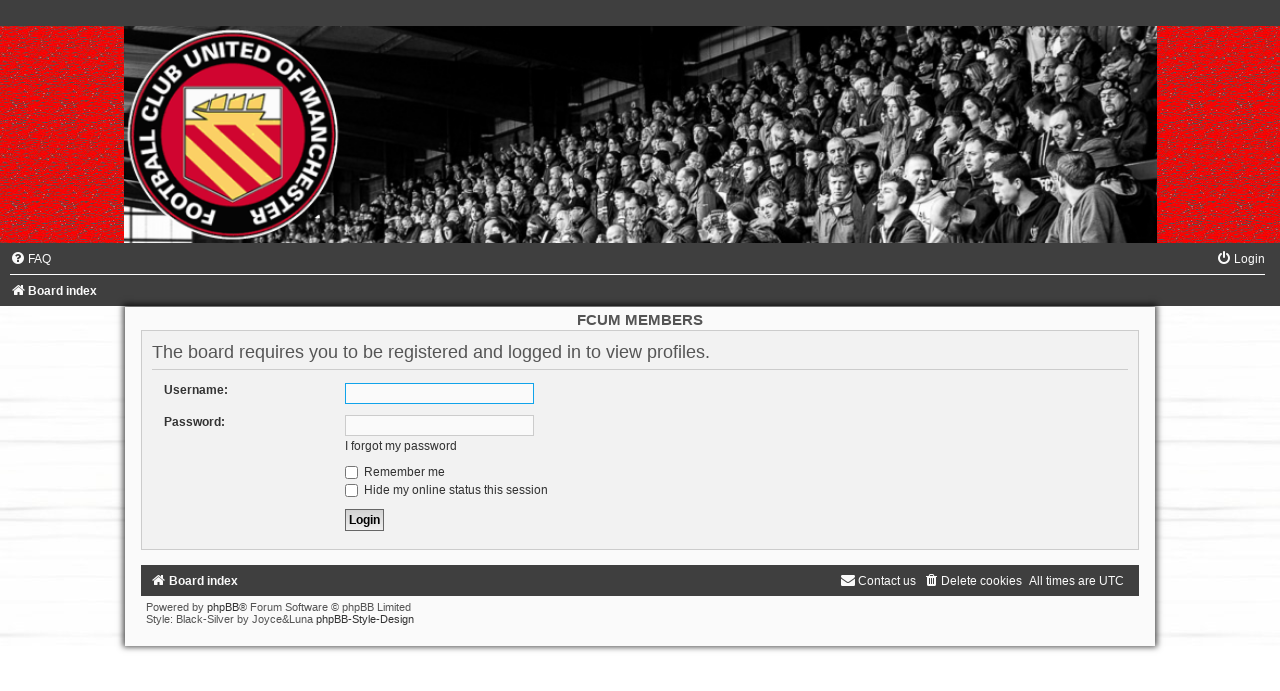

--- FILE ---
content_type: text/css
request_url: https://forum.fc-utd.co.uk/styles/Black-Silver/theme/colours.css?v=3.2
body_size: 4517
content:
/*
--------------------------------------------------------------
Colours and backgrounds for common.css
-------------------------------------------------------------- */

html, body {
	color: #555;
	background-color: #fff;
}

h1 {
	color: #555;
}

h2 {
	color: #28313F;
}

h3 {
	border-bottom-color: #ccc;
	color: #333;
}

hr {
	border-color: #FFFFFF;
	border-top-color: #CCCCCC;
}

/*
--------------------------------------------------------------
Colours and backgrounds for links.css
-------------------------------------------------------------- */

a { color: #333; }
a:hover { color: 555555; }

/* Links on gradient backgrounds */
.forumbg .header a, .forabg .header a, th a {
	color: #fafafa;
}

.forumbg .header a:hover, .forabg .header a:hover, th a:hover {
	color: #ccc;
}

/* Notification mark read link */
.dropdown-extended a.mark_read {
	background-color: #FFFFFF;
}

/* Post body links */
.postlink {
	border-bottom-color: #368AD2;
	color: #00438b !important;
}

.postlink:visited {
	border-bottom-color: #5D8FBD;
	color: #5D8FBD;
}

.postlink:hover {
	background-color: #D0E4F6;
	color: #0D4473;
}

.signature a, .signature a:hover {
	background-color: transparent;
}

/* Back to top of page */
.top i {
	color: #999999;
}

/* Arrow links  */
.arrow-left:hover, .arrow-right:hover {
	color: #368AD2;
}

/* Round cornered boxes and backgrounds
---------------------------------------- */
.wrap {
	background-color: #fff;
	border-color: #ccc;
}

.headerbar {
	color: #FFFFFF;
}

.headerbar, .forumbg {
	background-color: #3f3f3f;
	background-image: url("./images/bg_header.jpg");
}

.forabg {
	background-color: #3f3f3f;
	background-image: url("./images/forabg.jpg");
}

.navbar {
	background-color: #3f3f3f;
	color: #333;
}

.panel {
	background-color: #f2f2f2;
	color: #333;
	border: 1px solid #ccc;
}

.post:target .content {
	color: #000000;
}

.post:target h3 a {
	color: #000000;
}

.bg1 {
	background-color: #f2f2f2;
	border: 1px solid #ccc;
}

table.zebra-list tr:nth-child(odd) td, ul.zebra-list li:nth-child(odd) {
	background-color: #dadada;
}

.bg2 {
	background-color: #f2f2f2;
	border: 1px solid #ccc;
}

table.zebra-list tr:nth-child(even) td, ul.zebra-list li:nth-child(even) {
	background-color: #C8C8C8;
}

.bg3	{
	background-color: #f2f2f2;
	border: 1px solid #ccc;
}

.ucprowbg {
	background-color: #DCDEE2;
}

.fieldsbg {
	background-color: #E7E8EA;
}

.site_logo {
	background-image: url("./images/black-silver.jpg");
	background-repeat: no-repeat;
}

/* Horizontal lists
----------------------------------------*/

ul.navlinks {
	border-top-color: #FFFFFF;
}

/* Table styles
----------------------------------------*/
table.table1 thead th {
	color: #FFFFFF;
}

table.table1 tbody tr {
	border-color: #BFC1CF;
}

table.table1 tbody tr:hover, table.table1 tbody tr.hover {
	background-color: #fff;
	color: #000;
}

table.table1 td {
	color: #333;
}

table.table1 tbody td {
	border-top-color: #FAFAFA;
}

table.table1 tbody th {
	border-bottom-color: #000000;
	color: #333333;
	background-color: #FFFFFF;
}

table.info tbody th {
	color: #000000;
}

/* Misc layout styles
---------------------------------------- */
dl.details dt {
	color: #000000;
}

dl.details dd {
	color: #555;
}

.sep {
	color: #1198D9;
}

/* Icon styles
---------------------------------------- */
.icon.icon-blue, a:hover .icon.icon-blue {
	color: #196db5;
}

.icon.icon-green, a:hover .icon.icon-green{
	color: #1b9A1B;
}

.icon.icon-red, a:hover .icon.icon-red{
	color: #BC2A4D;
}

.icon.icon-orange, a:hover .icon.icon-orange{
	color: #FF6600;
}

.icon.icon-bluegray, a:hover .icon.icon-bluegray{
	color: #536482;
}

.icon.icon-gray, a:hover .icon.icon-gray{
	color: #777777;
}

.icon.icon-lightgray, a:hover .icon.icon-lightgray{
	color: #999999;
}

.icon.icon-black, a:hover .icon.icon-black{
	color: #333333;
}

.alert_close .icon:before {
	background-color: #FFFFFF;
}

/* Jumpbox */
.jumpbox .dropdown li {
	border-top-color: #CCCCCC;
}

.jumpbox-cat-link {
	background-color: #dfdfdf;
	border-top-color: #959595;
	color: #333;
}

.jumpbox-cat-link:hover { 
	background-color: #dadada;
	border-top-color: #dadada;
	color: #555;
}

.jumpbox-forum-link {
	background-color: #dfdfdf;
}

.jumpbox-forum-link:hover {
	background-color: #ccc;
}

.jumpbox .dropdown .pointer-inner {
	border-color: #E1EBF2 transparent;
}

.jumpbox-sub-link {
	background-color: #fafafa;
}

.jumpbox-sub-link:hover {
	background-color: #e6e6e6;
}

/* Miscellaneous styles
---------------------------------------- */

.copyright {
	color: #555555;
}

.error {
	color: #9C0707;
}

.reported {
	background-color: #dadada;
}

li.reported:hover {
	background-color: #fafafa !important;
}
.sticky, .announce {
	/* you can add a background for stickies and announcements*/
}

div.rules {
	background-color: #5086a4;
	color: #fff;
}

p.post-notice {
	background-color: #a3a3a3;
	background-image: none;
}

/*
--------------------------------------------------------------
Colours and backgrounds for content.css
-------------------------------------------------------------- */

ul.forums {
	background-color: #fafafa; /* Old browsers */ /* FF3.6+ */
	background-image: linear-gradient(to bottom, #f1f1f1 0%, #fafafa 100%);
	background-image: -webkit-linear-gradient(top, #f1f1f1 0%,#fafafa 100%);
	background-image: linear-gradient(to bottom, #f1f1f1 0%,#fafafa 100%); /* W3C */
	filter: progid:DXImageTransform.Microsoft.gradient( startColorstr='#f1f1f1', endColorstr='#fafafa',GradientType=0 ); /* IE6-9 */
}


ul.topiclist li {
	color: #555;
}

ul.topiclist dd {
	border-left-color: #FFFFFF;
}

.rtl ul.topiclist dd {
	border-right-color: #FFFFFF;
	border-left-color: transparent;
}

li.row {
	border-top-color:  #f2f2f2;
	border-bottom-color: #555;
}

li.row strong {
	color: #000000;
}

li.row:hover {
	background-color: #fefefe;
}

li.row:hover dd {
	border-left-color: #CCCCCC;
}

.rtl li.row:hover dd {
	border-right-color: #CCCCCC;
	border-left-color: transparent;
}

li.header dt, li.header dd {
	color: #FFFFFF;
}

/* Post body styles
----------------------------------------*/
.postbody {
	color: #333333;
}

/* Content container styles
----------------------------------------*/
.content {
	color: #333333;
}

.content h2, .panel h2 {
	color: #555;
	border-bottom-color:  #CCCCCC;
}

dl.faq dt {
	color: #333333;
}

.posthilit {
	background-color: #F3BFCC;
	color: #9C0707;
}

.announce, .unreadpost {
	/* Highlight the announcements & unread posts box */
}

/* Post signature */
.signature {
	border-top-color: #CCCCCC;
}

/* Post noticies */
.notice {
	border-top-color:  #CCCCCC;
}

/* BB Code styles
----------------------------------------*/
/* Quote block */
blockquote {
	background-color: #dadada;
	border-color: #ccc;
}

blockquote blockquote {
	/* Nested quotes */
	background-color: #b5b5b5;
}

blockquote blockquote blockquote {
	/* Nested quotes */
	background-color: #f2f2f2;
}

/* Code block */
.codebox {
	background-color: #FFFFFF;
	border-color: #C9D2D8;
}

.codebox p {
	border-bottom-color: #CCCCCC;
}

.codebox code {
	color: #2E8B57;
}

/* Attachments
----------------------------------------*/
.attachbox {
	background-color: #FFFFFF;
	border-color: #C9D2D8;
}

.pm-message .attachbox {
	background-color: #F2F3F3;
}

.attachbox dd {
	border-top-color: #C9D2D8;
}

.attachbox p {
	color: #666666;
}

.attachbox p.stats {
	color: #666666;
}

.attach-image img {
	border-color: #999999;
}

/* Inline image thumbnails */

dl.file dd {
	color: #666666;
}

dl.thumbnail img {
	border-color: #666666;
	background-color: #FFFFFF;
}

dl.thumbnail dd {
	color: #666666;
}

dl.thumbnail dt a:hover {
	background-color: #EEEEEE;
}

dl.thumbnail dt a:hover img {
	border-color: #368AD2;
}

/* Post poll styles
----------------------------------------*/

fieldset.polls dl {
	border-top-color: #DCDEE2;
	color: #666666;
}

fieldset.polls dl.voted {
	color: #000000;
}

fieldset.polls dd div {
	color: #FFFFFF;
}

.rtl .pollbar1, .rtl .pollbar2, .rtl .pollbar3, .rtl .pollbar4, .rtl .pollbar5 {
	border-right-color: transparent;
}

.pollbar1 {
	background-color: #959595;
	border-bottom-color: #959595;
	border-right-color: #959595;
}

.rtl .pollbar1 {
	border-left-color: #959595;
}

.pollbar2 {
	background-color: #626262;
	border-bottom-color: #626262;
	border-right-color: #626262;
}

.rtl .pollbar2 {
	border-left-color: #626262;
}

.pollbar3 {
	background-color: #c2c2c2;
	border-bottom-color: #c2c2c2;
	border-right-color: #c2c2c2;
}

.rtl .pollbar3 {
	border-left-color: #c2c2c2;
}

.pollbar4 {
	background-color: #7d7d7d;
	border-bottom-color: #7d7d7d;
	border-right-color: #7d7d7d;
}

.rtl .pollbar4 {
	border-left-color: #7d7d7d;
}

.pollbar5 {
	background-color: #a3a3a3;
	border-bottom-color: #a3a3a3;
	border-right-color: #a3a3a3;
}

.rtl .pollbar5 {
	border-left-color: #a3a3a3;
}

/* Poster profile block
----------------------------------------*/
.postprofile {
	color: #666666;
	border-color: #FFFFFF;
}

.pm .postprofile {
	border-color: #DDDDDD;
}

.postprofile strong {
	color: #000000;
}

.online {
	background-image: url("./en/icon_user_online.gif");
}

dd.profile-warnings {
	color: #BC2A4D;
}

/*
--------------------------------------------------------------
Colours and backgrounds for buttons.css
-------------------------------------------------------------- */
.button {
	border-color: #C7C3BF;
	background-color: #FFFFFF; /* Old browsers */ /* FF3.6+ */
	background-image: -webkit-linear-gradient(top, #FFFFFF 0%,#E9E9E9 100%);
	background-image: linear-gradient(to bottom, #FFFFFF 0%,#E9E9E9 100%); /* W3C */
	filter: progid:DXImageTransform.Microsoft.gradient( startColorstr='#FFFFFF', endColorstr='#E9E9E9',GradientType=0 ); /* IE6-9 */
	box-shadow: 0 0 0 1px #FFFFFF inset;
	-webkit-box-shadow: 0 0 0 1px #FFFFFF inset;
	color: #333;
}

.button:hover,
.button:focus {
	border-color: #4B5566;
	background-color: #FFFFFF; /* Old browsers */ /* FF3.6+ */
	background-image: -webkit-linear-gradient(top, #E9E9E9 0%,#FFFFFF 100%);
	background-image: linear-gradient(to bottom, #E9E9E9 0%,#FFFFFF 100%); /* W3C */
	filter: progid:DXImageTransform.Microsoft.gradient( startColorstr='#E9E9E9', endColorstr='#FFFFFF',GradientType=0 ); /* IE6-9 */
	text-shadow: 1px 1px 0 #FFFFFF, -1px -1px 0 #FFFFFF, -1px -1px 0 rgba(188, 42, 77, 0.2);
}


.button .icon,
.button-secondary {
	color: #8f8f8f;
}

.button-secondary:focus,
.button-secondary:hover,
.button:focus .icon,
.button:hover .icon {
	color: #5086a4;
}

.button-search:hover,
.button-search-end:hover {
	border-color: #ccc;
}

.caret	{ border-color: #DADADA; }
.caret	{ border-color: #C7C3BF; }

.contact-icons a		{ border-color: #DCDCDC; }
.contact-icons a:hover	{ background-color: #F2F6F9; }

/* Pagination
---------------------------------------- */

.pagination li a {
	background: #ECEDEE;
	filter: none;
	border-color: #B4BAC0;
	box-shadow: none;
	-webkit-box-shadow: none;
	color: #5C758C;
}

.pagination li.ellipsis span {
	background: transparent;
	color:	#000000;
}

.pagination li.active span {
	background: #4692BF;
	border-color: #4692BF;
	color: #FFFFFF;
}

.pagination li a:hover, .pagination li a:hover .icon, .pagination .dropdown-visible a.dropdown-trigger, .nojs .pagination .dropdown-container:hover a.dropdown-trigger {
	background: #368AD2;
	border-color: #368AD2;
	filter: none;
	color: #FFFFFF;
	text-shadow: none;
}

/* Search box
--------------------------------------------- */

.search-box .inputbox,
.search-box .inputbox:hover,
.search-box .inputbox:focus {
	border-color: #C7C3BF;
}

.search-header {
	box-shadow: 0 0 0 #333;
}

/* Icon images
---------------------------------------- */

.contact-icon						{ background-image: url("./images/icons_contact.png"); }

/* Profile & navigation icons */
.pm-icon							{ background-position: 0 0; }
.email-icon							{ background-position: -21px 0; }
.jabber-icon						{ background-position: -80px 0; }
.phpbb_icq-icon						{ background-position: -61px 0 ; }
.phpbb_wlm-icon						{ background-position: -182px 0; }
.phpbb_aol-icon						{ background-position: -244px 0; }
.phpbb_website-icon					{ background-position: -40px 0; }
.phpbb_youtube-icon					{ background-position: -98px 0; }
.phpbb_facebook-icon				{ background-position: -119px 0; }
.phpbb_googleplus-icon				{ background-position: -140px 0; }
.phpbb_skype-icon					{ background-position: -161px 0; }
.phpbb_twitter-icon					{ background-position: -203px 0; }
.phpbb_yahoo-icon					{ background-position: -224px 0; }

/* Forum icons & Topic icons */
.global_read						{ background-image: url("./images/announce_read.png"); }
.global_read_mine					{ background-image: url("./images/announce_read_mine.png"); }
.global_read_locked					{ background-image: url("./images/announce_read_locked.png"); }
.global_read_locked_mine			{ background-image: url("./images/announce_read_locked_mine.png"); }
.global_unread						{ background-image: url("./images/announce_unread.png"); }
.global_unread_mine					{ background-image: url("./images/announce_unread_mine.png"); }
.global_unread_locked				{ background-image: url("./images/announce_unread_locked.png"); }
.global_unread_locked_mine			{ background-image: url("./images/announce_unread_locked_mine.png"); }

.announce_read						{ background-image: url("./images/announce_read.png"); }
.announce_read_mine					{ background-image: url("./images/announce_read_mine.png"); }
.announce_read_locked				{ background-image: url("./images/announce_read_locked.png"); }
.announce_read_locked_mine			{ background-image: url("./images/announce_read_locked_mine.png"); }
.announce_unread					{ background-image: url("./images/announce_unread.png"); }
.announce_unread_mine				{ background-image: url("./images/announce_unread_mine.png"); }
.announce_unread_locked				{ background-image: url("./images/announce_unread_locked.png"); }
.announce_unread_locked_mine		{ background-image: url("./images/announce_unread_locked_mine.png"); }

.forum_link							{ background-image: url("./images/forum_link.png"); }
.forum_read							{ background-image: url("./images/forum_read.png"); }
.forum_read_locked					{ background-image: url("./images/forum_read_locked.png"); }
.forum_read_subforum				{ background-image: url("./images/forum_read_subforum.png"); }
.forum_unread						{ background-image: url("./images/forum_unread.png"); }
.forum_unread_locked				{ background-image: url("./images/forum_unread_locked.png"); }
.forum_unread_subforum				{ background-image: url("./images/forum_unread_subforum.png"); }

.sticky_read						{ background-image: url("./images/sticky_read.png"); }
.sticky_read_mine					{ background-image: url("./images/sticky_read_mine.png"); }
.sticky_read_locked					{ background-image: url("./images/sticky_read_locked.png"); }
.sticky_read_locked_mine			{ background-image: url("./images/sticky_read_locked_mine.png"); }
.sticky_unread						{ background-image: url("./images/sticky_unread.png"); }
.sticky_unread_mine					{ background-image: url("./images/sticky_unread_mine.png"); }
.sticky_unread_locked				{ background-image: url("./images/sticky_unread_locked.png"); }
.sticky_unread_locked_mine			{ background-image: url("./images/sticky_unread_locked_mine.png"); }

.topic_moved						{ background-image: url("./images/topic_moved.png"); }
.pm_read,
.topic_read							{ background-image: url("./images/topic_read.png"); }
.topic_read_mine					{ background-image: url("./images/topic_read_mine.png"); }
.topic_read_hot						{ background-image: url("./images/topic_read_hot.png"); }
.topic_read_hot_mine				{ background-image: url("./images/topic_read_hot_mine.png"); }
.topic_read_locked					{ background-image: url("./images/topic_read_locked.png"); }
.topic_read_locked_mine				{ background-image: url("./images/topic_read_locked_mine.png"); }
.pm_unread,
.topic_unread						{ background-image: url("./images/topic_unread.png"); }
.topic_unread_mine					{ background-image: url("./images/topic_unread_mine.png"); }
.topic_unread_hot					{ background-image: url("./images/topic_unread_hot.png"); }
.topic_unread_hot_mine				{ background-image: url("./images/topic_unread_hot_mine.png"); }
.topic_unread_locked				{ background-image: url("./images/topic_unread_locked.png"); }
.topic_unread_locked_mine			{ background-image: url("./images/topic_unread_locked_mine.png"); }


/*
--------------------------------------------------------------
Colours and backgrounds for cp.css
-------------------------------------------------------------- */

/* Main CP box
----------------------------------------*/

.panel-container h3, .panel-container hr, .cp-menu hr {
	border-color: #A4B3BF;
}

.panel-container .panel li.row {
	border-bottom-color: #B5C1CB;
	border-top-color: #F9F9F9;
}

ul.cplist {
	border-top-color: #B5C1CB;
}

.panel-container .panel li.header dd, .panel-container .panel li.header dt {
	color: #000000;
}

.panel-container table.table1 thead th {
	color: #333333;
	border-bottom-color: #333333;
}

.cp-main .pm-message {
	border-color: #DBDEE2;
	background-color: #FFFFFF;
}

/* CP tabbed menu
----------------------------------------*/
.tabs .tab > a {
	background: #e4e4e4;
	color: #555;
}

.tabs .tab > a:hover {
	background: #e4e4e4;
	color: #9C0707;
}

.tabs .activetab > a,
.tabs .activetab > a:hover {
	background-color: #959595; /* Old browsers */ /* FF3.6+ */
	background-image: -webkit-linear-gradient(top, #959595 0%,#fafafa 100%);
	background-image: linear-gradient(to bottom, #959595 0%,#fafafa 100%); /* W3C */
	filter: progid:DXImageTransform.Microsoft.gradient( startColorstr='#959595', endColorstr='#fafafa',GradientType=0 ); /* IE6-9 */
	border-color: #959595;
	box-shadow: 0 1px 1px #F2F9FF inset;
	color: #333333;
}

.tabs .activetab > a:hover {
	color: #000000;
}

/* Mini tabbed menu used in MCP
----------------------------------------*/
.minitabs .tab > a {
	background-color: #C7C7C7;
}

.minitabs .activetab > a,
.minitabs .activetab > a:hover {
	background-color: #7c7c7c;
	color: #fafafa;
}

/* Responsive tabs
----------------------------------------*/
.responsive-tab .responsive-tab-link:before {
	border-color: #333;
}

.responsive-tab .responsive-tab-link:hover:before {
	border-color: #9C0707;
}

/* UCP navigation menu
----------------------------------------*/

/* Link styles for the sub-section links */
.navigation a {
	color: #333;
	background: #c7c7c7; /* Old browsers */ /* FF3.6+ */
	background: -webkit-linear-gradient(left, #c7c7c7 100%, #ccc 100%);
	background: linear-gradient(to right, #c7c7c7 100%,#ccc 100%); /* W3C */
	filter: progid:DXImageTransform.Microsoft.gradient( startColorstr='#c7c7c7', endColorstr='#ccc',GradientType=1 ); /* IE6-9 */
}

.rtl .navigation a {
	background: #c7c7c7; /* Old browsers */ /* FF3.6+ */
	background: -webkit-linear-gradient(left, #c7c7c7 50%, #ccc 100%);
	background: linear-gradient(to right, #c7c7c7 50%,#ccc 100%); /* W3C */
	filter: progid:DXImageTransform.Microsoft.gradient( startColorstr='#c7c7c7', endColorstr='#ccc',GradientType=1 ); /* IE6-9 */
}

.navigation a:hover {
	background: #c7c7c7;
	color: #9C0707;
	filter: progid:DXImageTransform.Microsoft.gradient(enabled = false);
}

.navigation .active-subsection a {
	background: #dcdcdc;
	color: #9C0707;
	filter: progid:DXImageTransform.Microsoft.gradient(enabled = false);
}

.navigation .active-subsection a:hover {
	color: #9C0707;
}

@media only screen and (max-width: 900px), only screen and (max-device-width: 900px)
{
	.navigation a, .rtl .navigation a {
		background: #c7c7c7;
	}
}

/* Preferences pane layout
----------------------------------------*/
.panel-container h2 {
	color: #333333;
}

.panel-container .panel {
	background-color: #F9F9F9;
}

.cp-main .pm {
	background-color: #FFFFFF;
}

/* Friends list */
.cp-mini {
	background-color: #c7c7c7;
}

dl.mini dt {
	color: #333;
}

/* PM Styles
----------------------------------------*/
/* PM Message history */
.current {
	color: #000000 !important;
}

/* PM marking colours */
.pmlist li.pm_message_reported_colour, .pm_message_reported_colour {
	border-left-color: #9C0707;
	border-right-color: #9C0707;
}

.pmlist li.pm_marked_colour, .pm_marked_colour {
	border-color: #FF6600;
}

.pmlist li.pm_replied_colour, .pm_replied_colour {
	border-color: #A9B8C2;
}

.pmlist li.pm_friend_colour, .pm_friend_colour {
	border-color: #5D8FBD;
}

.pmlist li.pm_foe_colour, .pm_foe_colour {
	border-color: #000000;
}

/* Avatar gallery */
.gallery label {
	background: #FFFFFF;
	border-color: #CCC;
}

.gallery label:hover {
	background-color: #EEE;
}

/*
--------------------------------------------------------------
Colours and backgrounds for forms.css
-------------------------------------------------------------- */

/* General form styles
----------------------------------------*/
select {
	border-color: #666666;
	background-color: #FAFAFA;
	color: #000;
}

label {
	color: #333;
}

option.disabled-option {
	color: graytext;
}

/* Definition list layout for forms
---------------------------------------- */
dd label {
	color: #333;
}

fieldset.fields1 {
	background-color: transparent;
}

/* Hover effects */
fieldset dl:hover dt label {
	color: #000000;
}

fieldset.fields2 dl:hover dt label {
	color: inherit;
}

/* Quick-login on index page */
fieldset.quick-login input.inputbox {
	background-color: #F2F3F3;
}

/* Posting page styles
----------------------------------------*/

.message-box textarea {
	color: #333333;
}

.message-box textarea.drag-n-drop {
	outline-color: rgba(102, 102, 102, 0.5);
}

.message-box textarea.drag-n-drop-highlight {
	outline-color: rgba(17, 163, 234, 0.5);
}

/* Input field styles
---------------------------------------- */
.inputbox {
	background-color: #fafafa;
	border-color: #ccc;
	color: #333333;
}

.inputbox:-moz-placeholder {
	color: #333333;
}

.inputbox::-webkit-input-placeholder {
	color: #333333;
}

.inputbox:hover {
	border-color: #ccc;
}

.inputbox:focus {
	border-color: #11A3EA;
	color: #000;
}

.inputbox:focus:-moz-placeholder {
	color: transparent;
}

.inputbox:focus::-webkit-input-placeholder {
	color: transparent;
}


/* Form button styles
---------------------------------------- */

a.button1, input.button1, input.button3, a.button2, input.button2 {
	color: #000;
	background-color: #EFEFEF; /* Old browsers */ /* FF3.6+ */
	background-image: -webkit-linear-gradient(top, #D2D2D2 0%,#EFEFEF 100%);
	background-image: linear-gradient(to bottom, #D2D2D2 0%,#EFEFEF 100%); /* W3C */
	filter: progid:DXImageTransform.Microsoft.gradient( startColorstr='#D2D2D2', endColorstr='#EFEFEF',GradientType=0 ); /* IE6-9 */
}

a.button1, input.button1 {
	border-color: #666666;
}

input.button3 {
	background-image: none;
}

/* Alternative button */
a.button2, input.button2, input.button3 {
	border-color: #666666;
}

/* <a> button in the style of the form buttons */
a.button1, a.button2 {
	color: #000000;
}

/* Hover states */
a.button1:hover, input.button1:hover, a.button2:hover, input.button2:hover, input.button3:hover {
	border-color: #9C0707;
	color: #9C0707;
	background-color: #D2D2D2; /* Old browsers */ /* FF3.6+ */
	background-image: -webkit-linear-gradient(top, #EFEFEF 0%,#D2D2D2 100%);
	background-image: linear-gradient(to bottom, #EFEFEF 0%,#D2D2D2 100%); /* W3C */
	filter: progid:DXImageTransform.Microsoft.gradient( startColorstr='#EFEFEF', endColorstr='#D2D2D2',GradientType=0 ); /* IE6-9 */
}

/* Focus states */
input.button1:focus, input.button2:focus, input.button3:focus {
	border-color: #11A3EA;
	color: #0F4987;
}

input.disabled {
	color: #666666;
}

/* jQuery popups
---------------------------------------- */
.phpbb_alert {
	background-color: #FFFFFF;
	border-color: #999999;
}
.darken {
	background-color: #000000;
}

.loading_indicator {
	background-color: #000000;
	background-image: url("./images/loading.gif");
}

.dropdown-extended ul li {
	border-top-color: #B9B9B9;
}

.dropdown-extended ul li:hover {
	background-color: #fefefe;
	color: #000000;
}

.dropdown-extended .header, .dropdown-extended .footer {
	border-color: #B9B9B9;
	color: #000000;
}

.dropdown-extended .footer {
	border-top-style: solid;
	border-top-width: 1px;
}

.dropdown-extended .header {
	background-color: #959595; /* Old browsers */ /* FF3.6+ */
	background-image: -webkit-linear-gradient(top, #959595 18%,#fafafa 138%);
	background-image: linear-gradient(to bottom, #959595 18%,#fafafa 138%); /* W3C */
	filter: progid:DXImageTransform.Microsoft.gradient( startColorstr='#F1F8FF', endColorstr='#CADCEB',GradientType=0 ); /* IE6-9 */
}

.dropdown .pointer {
	border-color: #B9B9B9 transparent;
}

.dropdown .pointer-inner {
	border-color: #FFF transparent;
}

.dropdown-extended .pointer-inner {
	border-color: #F1F8FF transparent;
}

.dropdown .dropdown-contents {
	background: #959595;
	border-color: #B9B9B9;
	box-shadow: 1px 3px 5px rgba(0, 0, 0, 0.2);
}

.dropdown-up .dropdown-contents {
	box-shadow: 1px 0 5px rgba(0, 0, 0, 0.2);
}

.dropdown li, .dropdown li li {
	border-color: #DCDCDC;
}

.dropdown li.separator {
	border-color: #DCDCDC;
}

/* Notifications
---------------------------------------- */

.notification_list p.notification-time {
	color: #4C5D77;
}

li.notification-reported strong, li.notification-disapproved strong {
	color: #9C0707;
}

.badge {
	background-color: #D31141;
	color: #ffffff;
}
